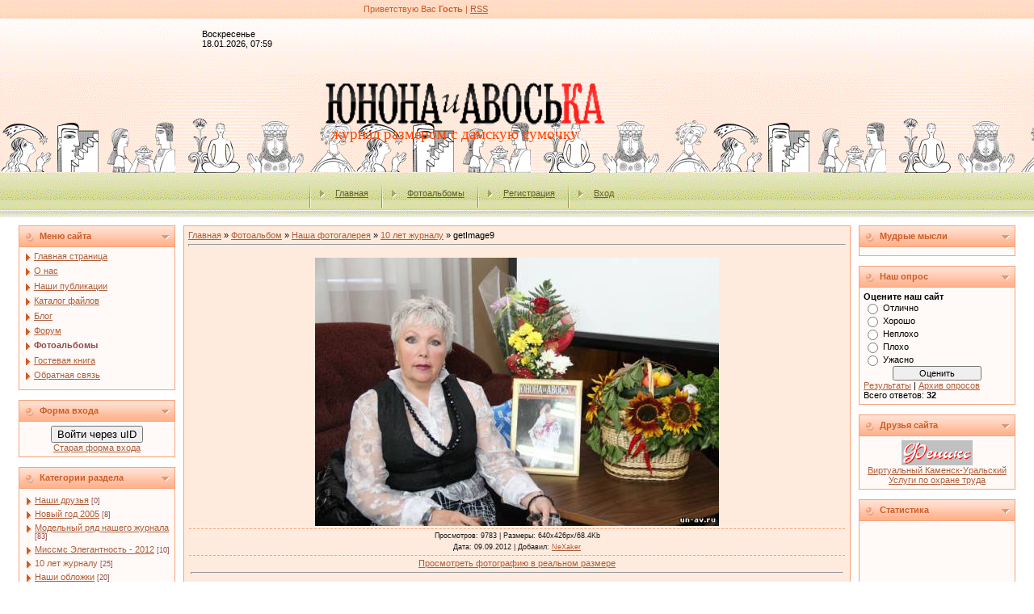

--- FILE ---
content_type: text/html; charset=UTF-8
request_url: http://un-av.ru/photo/nasha_fotogalereja/10_let_zhurnalu/getimage9/9-0-116
body_size: 10797
content:
<html>
<head>

	<script type="text/javascript">new Image().src = "//counter.yadro.ru/hit;ucoznet?r"+escape(document.referrer)+(screen&&";s"+screen.width+"*"+screen.height+"*"+(screen.colorDepth||screen.pixelDepth))+";u"+escape(document.URL)+";"+Date.now();</script>
	<script type="text/javascript">new Image().src = "//counter.yadro.ru/hit;ucoz_desktop_ad?r"+escape(document.referrer)+(screen&&";s"+screen.width+"*"+screen.height+"*"+(screen.colorDepth||screen.pixelDepth))+";u"+escape(document.URL)+";"+Date.now();</script>
<meta http-equiv="content-type" content="text/html; charset=UTF-8">

<title>getImage9 - 10 лет журналу - Наша фотогалерея - Фотоальбомы - Юнона и Авоська</title>

<link type="text/css" rel="StyleSheet" href="/.s/src/css/161.css" />

	<link rel="stylesheet" href="/.s/src/base.min.css" />
	<link rel="stylesheet" href="/.s/src/layer7.min.css" />

	<script src="/.s/src/jquery-1.12.4.min.js"></script>
	
	<script src="/.s/src/uwnd.min.js"></script>
	<script src="//s745.ucoz.net/cgi/uutils.fcg?a=uSD&ca=2&ug=999&isp=0&r=0.0113136295344916"></script>
	<link rel="stylesheet" href="/.s/src/ulightbox/ulightbox.min.css" />
	<link rel="stylesheet" href="/.s/src/photo.css" />
	<link rel="stylesheet" href="/.s/src/photopage.min.css" />
	<link rel="stylesheet" href="/.s/src/social.css" />
	<script src="/.s/src/ulightbox/ulightbox.min.js"></script>
	<script src="/.s/src/photopage.min.js"></script>
	<script async defer src="https://www.google.com/recaptcha/api.js?onload=reCallback&render=explicit&hl=ru"></script>
	<script>
/* --- UCOZ-JS-DATA --- */
window.uCoz = {"language":"ru","ssid":"541366242644310202010","layerType":7,"module":"photo","country":"US","uLightboxType":1,"site":{"id":"0unona-avoska","domain":"un-av.ru","host":"unona-avoska.ucoz.ru"},"sign":{"7252":"Предыдущий","7253":"Начать слайд-шоу","5458":"Следующий","3125":"Закрыть","5255":"Помощник","7251":"Запрошенный контент не может быть загружен. Пожалуйста, попробуйте позже.","7287":"Перейти на страницу с фотографией.","7254":"Изменить размер"}};
/* --- UCOZ-JS-CODE --- */

		function eRateEntry(select, id, a = 65, mod = 'photo', mark = +select.value, path = '', ajax, soc) {
			if (mod == 'shop') { path = `/${ id }/edit`; ajax = 2; }
			( !!select ? confirm(select.selectedOptions[0].textContent.trim() + '?') : true )
			&& _uPostForm('', { type:'POST', url:'/' + mod + path, data:{ a, id, mark, mod, ajax, ...soc } });
		}

		function updateRateControls(id, newRate) {
			let entryItem = self['entryID' + id] || self['comEnt' + id];
			let rateWrapper = entryItem.querySelector('.u-rate-wrapper');
			if (rateWrapper && newRate) rateWrapper.innerHTML = newRate;
			if (entryItem) entryItem.querySelectorAll('.u-rate-btn').forEach(btn => btn.remove())
		}
 function uSocialLogin(t) {
			var params = {"google":{"height":600,"width":700},"ok":{"height":390,"width":710},"vkontakte":{"height":400,"width":790},"yandex":{"width":870,"height":515},"facebook":{"height":520,"width":950}};
			var ref = escape(location.protocol + '//' + ('un-av.ru' || location.hostname) + location.pathname + ((location.hash ? ( location.search ? location.search + '&' : '?' ) + 'rnd=' + Date.now() + location.hash : ( location.search || '' ))));
			window.open('/'+t+'?ref='+ref,'conwin','width='+params[t].width+',height='+params[t].height+',status=1,resizable=1,left='+parseInt((screen.availWidth/2)-(params[t].width/2))+',top='+parseInt((screen.availHeight/2)-(params[t].height/2)-20)+'screenX='+parseInt((screen.availWidth/2)-(params[t].width/2))+',screenY='+parseInt((screen.availHeight/2)-(params[t].height/2)-20));
			return false;
		}
		function TelegramAuth(user){
			user['a'] = 9; user['m'] = 'telegram';
			_uPostForm('', {type: 'POST', url: '/index/sub', data: user});
		}
function loginPopupForm(params = {}) { new _uWnd('LF', ' ', -250, -100, { closeonesc:1, resize:1 }, { url:'/index/40' + (params.urlParams ? '?'+params.urlParams : '') }) }
function reCallback() {
		$('.g-recaptcha').each(function(index, element) {
			element.setAttribute('rcid', index);
			
		if ($(element).is(':empty') && grecaptcha.render) {
			grecaptcha.render(element, {
				sitekey:element.getAttribute('data-sitekey'),
				theme:element.getAttribute('data-theme'),
				size:element.getAttribute('data-size')
			});
		}
	
		});
	}
	function reReset(reset) {
		reset && grecaptcha.reset(reset.previousElementSibling.getAttribute('rcid'));
		if (!reset) for (rel in ___grecaptcha_cfg.clients) grecaptcha.reset(rel);
	}
/* --- UCOZ-JS-END --- */
</script>

	<style>.UhideBlock{display:none; }</style>
</head>

<body style="margin:0px; padding:0px;background-color: #FFFFFF;">
<div id="utbr8214" rel="s745"></div>
<!--U1AHEADER1Z--><table style="background: url('http://un-av.ru/design/verh.gif') repeat-x;" border="0" cellpadding="0" cellspacing="0" width="100%"><tbody><tr><td align="center">
<table style="height: 269px;" border="0" cellpadding="0" cellspacing="0" width="780">
<tbody><tr><td style="padding-top: 5px; padding-left: 200px;color:#CC5D28;" height="34" valign="top" width="780"><!--<s5212>-->Приветствую Вас<!--</s>--> <b>Гость</b> | <a href="http://un-av.ru/photo/rss/">RSS</a></td></tr>
<tr><td align="padding-right: 150px;color:#F6A37B; padding-top: 3px;" height="8" valign="top" width="780">Воскресенье<br>18.01.2026, 07:59</td></tr>
<tr><td style="padding-left: 150px; padding-top: 5px;" height="142" width="780"><span style="color: rgb(251, 199, 82); font: 20pt bold Verdana,Tahoma;"><!-- <logo> --><a title="Юнона и Авоська" href="http://un-av.ru/"><img style="border-width: medium; border-style: none; border-color: -moz-use-text-color;" alt="" src="//unona-avoska.ucoz.ru/logo-ua1.gif" align="bottom" height="54" width="352"></a><br></span><div align="left"><span style="font-size: 18pt;"><span style="color: rgb(251, 199, 82); font: 14pt bold Verdana,Tahoma;">&nbsp; <font color="#ff4500">журнал размером с дамскую сумочку</font></span><br><span style="color: rgb(251, 199, 82); font: 18pt bold Verdana,Tahoma;"><!-- </logo> --></span></span></div></td></tr>
<tr><td class="header_table" style="padding-top: 15px; padding-left: 120px;" height="55" valign="top" width="780"><img src="/.s/t/161/6.gif" align="middle"><a href="http://un-av.ru/"><!--<s5176>-->Главная<!--</s>--></a> <img src="/.s/t/161/6.gif" align="middle"><a href="/photo/">Фотоальбомы</a> <img src="/.s/t/161/6.gif" align="middle"><a href="/register"><!--<s3089>-->Регистрация<!--</s>--></a> <img src="/.s/t/161/6.gif" align="middle"><a href="javascript:;" rel="nofollow" onclick="loginPopupForm(); return false;"><!--<s3087>-->Вход<!--</s>--></a></td></tr>
</tbody></table></td></tr></tbody></table><!--/U1AHEADER1Z-->
<table border="0" cellpadding="0" cellspacing="0" width="98%" align="center"><tr><td>
<!-- <middle> -->
<table border="0" cellpadding="0" cellspacing="10" width="100%" align="center">
<tr>
<td valign="top">
<!--U1CLEFTER1Z--><!-- <block1> -->

<table border="0" cellpadding="2" cellspacing="1" width="194" style="background-color: #F6A37B;">
<tr><td style="background-image:url('/.s/t/161/7.gif'); background-color:#FFC5A9; height: 25px; color:#CC5D28; padding-left:25px;"><b><!-- <bt> --><!--<s5184>-->Меню сайта<!--</s>--><!-- </bt> --></b></td></tr>
<tr><td style="background:#FFFAF8;padding:5px;"><!-- <bc> --><div id="uMenuDiv1" class="uMenuV" style="position:relative;"><ul class="uMenuRoot">
<li><div class="umn-tl"><div class="umn-tr"><div class="umn-tc"></div></div></div><div class="umn-ml"><div class="umn-mr"><div class="umn-mc"><div class="uMenuItem"><a href="/"><span>Главная страница</span></a></div></div></div></div><div class="umn-bl"><div class="umn-br"><div class="umn-bc"><div class="umn-footer"></div></div></div></div></li>
<li><div class="umn-tl"><div class="umn-tr"><div class="umn-tc"></div></div></div><div class="umn-ml"><div class="umn-mr"><div class="umn-mc"><div class="uMenuItem"><a href="/index/0-2"><span>О нас</span></a></div></div></div></div><div class="umn-bl"><div class="umn-br"><div class="umn-bc"><div class="umn-footer"></div></div></div></div></li>
<li><div class="umn-tl"><div class="umn-tr"><div class="umn-tc"></div></div></div><div class="umn-ml"><div class="umn-mr"><div class="umn-mc"><div class="uMenuItem"><a href="/publ"><span>Наши публикации</span></a></div></div></div></div><div class="umn-bl"><div class="umn-br"><div class="umn-bc"><div class="umn-footer"></div></div></div></div></li>
<li><div class="umn-tl"><div class="umn-tr"><div class="umn-tc"></div></div></div><div class="umn-ml"><div class="umn-mr"><div class="umn-mc"><div class="uMenuItem"><a href="/load"><span>Каталог файлов</span></a></div></div></div></div><div class="umn-bl"><div class="umn-br"><div class="umn-bc"><div class="umn-footer"></div></div></div></div></li>
<li><div class="umn-tl"><div class="umn-tr"><div class="umn-tc"></div></div></div><div class="umn-ml"><div class="umn-mr"><div class="umn-mc"><div class="uMenuItem"><a href="/blog"><span>Блог</span></a></div></div></div></div><div class="umn-bl"><div class="umn-br"><div class="umn-bc"><div class="umn-footer"></div></div></div></div></li>
<li><div class="umn-tl"><div class="umn-tr"><div class="umn-tc"></div></div></div><div class="umn-ml"><div class="umn-mr"><div class="umn-mc"><div class="uMenuItem"><a href="/forum"><span>Форум</span></a></div></div></div></div><div class="umn-bl"><div class="umn-br"><div class="umn-bc"><div class="umn-footer"></div></div></div></div></li>
<li><div class="umn-tl"><div class="umn-tr"><div class="umn-tc"></div></div></div><div class="umn-ml"><div class="umn-mr"><div class="umn-mc"><div class="uMenuItem"><a href="/photo"><span>Фотоальбомы</span></a></div></div></div></div><div class="umn-bl"><div class="umn-br"><div class="umn-bc"><div class="umn-footer"></div></div></div></div></li>
<li><div class="umn-tl"><div class="umn-tr"><div class="umn-tc"></div></div></div><div class="umn-ml"><div class="umn-mr"><div class="umn-mc"><div class="uMenuItem"><a href="/gb"><span>Гостевая книга</span></a></div></div></div></div><div class="umn-bl"><div class="umn-br"><div class="umn-bc"><div class="umn-footer"></div></div></div></div></li>
<li><div class="umn-tl"><div class="umn-tr"><div class="umn-tc"></div></div></div><div class="umn-ml"><div class="umn-mr"><div class="umn-mc"><div class="uMenuItem"><a href="/index/0-3"><span>Обратная связь</span></a></div></div></div></div><div class="umn-bl"><div class="umn-br"><div class="umn-bc"><div class="umn-footer"></div></div></div></div></li></ul></div><script>$(function(){_uBuildMenu('#uMenuDiv1',0,document.location.href+'/','uMenuItemA','uMenuArrow',2500);})</script><!-- </bc> --></td></tr>
</table><br />

<!-- </block1> -->

<!-- <block2> -->

<table border="0" cellpadding="2" cellspacing="1" width="194" style="background-color: #F6A37B;">
<tr><td style="background-image:url('/.s/t/161/7.gif'); background-color:#FFC5A9; height: 25px; color:#CC5D28; padding-left:25px;"><b><!-- <bt> --><!--<s5158>-->Форма входа<!--</s>--><!-- </bt> --></b></td></tr>
<tr><td style="background:#FFFAF8;padding:5px;"><!-- <bc> --><div id="uidLogForm" class="auth-block" align="center">
				<div id="uidLogButton" class="auth-block-social">
					<div class="login-button-container"><button class="loginButton" onclick="window.open('https://login.uid.me/?site=0unona-avoska&amp;ref='+escape(location.protocol + '//' + ('un-av.ru' || location.hostname) + location.pathname + ((location.hash ? (location.search ? location.search + '&' : '?') + 'rnd=' + Date.now() + location.hash : (location.search || '' )))),'uidLoginWnd','width=580,height=450,resizable=yes,titlebar=yes')">Войти через uID</button></div>
					<div class="auth-social-list"><a href="javascript:;" onclick="return uSocialLogin('vkontakte');" data-social="vkontakte" class="login-with vkontakte" title="Войти через ВКонтакте" rel="nofollow"><i></i></a><a href="javascript:;" onclick="return uSocialLogin('facebook');" data-social="facebook" class="login-with facebook" title="Войти через Facebook" rel="nofollow"><i></i></a><a href="javascript:;" onclick="return uSocialLogin('yandex');" data-social="yandex" class="login-with yandex" title="Войти через Яндекс" rel="nofollow"><i></i></a><a href="javascript:;" onclick="return uSocialLogin('google');" data-social="google" class="login-with google" title="Войти через Google" rel="nofollow"><i></i></a><a href="javascript:;" onclick="return uSocialLogin('ok');" data-social="ok" class="login-with ok" title="Войти через Одноклассники" rel="nofollow"><i></i></a></div>
					<div class="auth-block-switcher">
						<a href="javascript:;" class="noun" onclick="document.getElementById('uidLogButton').style.display='none';document.getElementById('baseLogForm').style.display='';" title="Используйте, если окно авторизации через uID не открывается">Старая форма входа</a>
					</div>
				</div>
				<div id="baseLogForm" class="auth-block-base" style="display:none">
		<script>
		sendFrm549837 = function( form, data = {} ) {
			var o   = $('#frmLg549837')[0];
			var pos = _uGetOffset(o);
			var o2  = $('#blk549837')[0];
			document.body.insertBefore(o2, document.body.firstChild);
			$(o2).css({top:(pos['top'])+'px',left:(pos['left'])+'px',width:o.offsetWidth+'px',height:o.offsetHeight+'px',display:''}).html('<div align="left" style="padding:5px;"><div class="myWinLoad"></div></div>');
			_uPostForm(form, { type:'POST', url:'/index/sub/', data, error:function() {
				$('#blk549837').html('<div align="" style="padding:10px;"><div class="myWinLoadSF" title="Невозможно выполнить запрос, попробуйте позже"></div></div>');
				_uWnd.alert('<div class="myWinError">Невозможно выполнить запрос, попробуйте позже</div>', '', {w:250, h:90, tm:3000, pad:'15px'} );
				setTimeout("$('#blk549837').css('display', 'none');", '1500');
			}});
			return false
		}
		
		</script>

		<div id="blk549837" style="border:1px solid #CCCCCC;position:absolute;z-index:82;background:url('/.s/img/fr/g.gif');display:none;"></div>

		<form id="frmLg549837" class="login-form local-auth" action="/index/sub/" method="post" onsubmit="return sendFrm549837(this)" data-submitter="sendFrm549837">
			
			
			<table border="0" cellspacing="1" cellpadding="0" width="100%">
			
			<tr><td class="login-form-label" width="20%" nowrap="nowrap">E-mail:</td>
				<td class="login-form-val" ><input class="loginField" type="text" name="user" value="" size="20" autocomplete="username" style="width:100%;" maxlength="50"/></td></tr>
			<tr><td class="login-form-label">Пароль:</td>
				<td class="login-form-val"><input class="loginField" type="password" name="password" size="20" autocomplete="password" style="width:100%" maxlength="32"/></td></tr>
				
			</table>
			<table border="0" cellspacing="1" cellpadding="0" width="100%">
			<tr><td nowrap>
					<input id="rementry" type="checkbox" name="rem" value="1" checked="checked"/><label for="rementry">запомнить</label>
					</td>
				<td style="text-align:end" valign="top"><input class="loginButton" name="sbm" type="submit" value="Вход"/></td></tr>
			<tr><td class="login-form-links" colspan="2"><div style="text-align:center;"><a href="javascript:;" rel="nofollow" onclick="new _uWnd('Prm','Напоминание пароля',300,130,{ closeonesc:1 },{url:'/index/5'});return false;">Забыл пароль</a> | <a href="/register">Регистрация</a></div></td></tr>
			</table>
			
			<input type="hidden" name="a"    value="2" />
			<input type="hidden" name="ajax" value="1" />
			<input type="hidden" name="rnd"  value="837" />
			
			<div class="social-label">или</div><div class="auth-social-list"><a href="javascript:;" onclick="return uSocialLogin('vkontakte');" data-social="vkontakte" class="login-with vkontakte" title="Войти через ВКонтакте" rel="nofollow"><i></i></a><a href="javascript:;" onclick="return uSocialLogin('facebook');" data-social="facebook" class="login-with facebook" title="Войти через Facebook" rel="nofollow"><i></i></a><a href="javascript:;" onclick="return uSocialLogin('yandex');" data-social="yandex" class="login-with yandex" title="Войти через Яндекс" rel="nofollow"><i></i></a><a href="javascript:;" onclick="return uSocialLogin('google');" data-social="google" class="login-with google" title="Войти через Google" rel="nofollow"><i></i></a><a href="javascript:;" onclick="return uSocialLogin('ok');" data-social="ok" class="login-with ok" title="Войти через Одноклассники" rel="nofollow"><i></i></a></div>
		</form></div></div><!-- </bc> --></td></tr>
</table><br />

<!-- </block2> -->

<!-- <block3> -->

<table border="0" cellpadding="2" cellspacing="1" width="194" style="background-color: #F6A37B;">
<tr><td style="background-image:url('/.s/t/161/7.gif'); background-color:#FFC5A9; height: 25px; color:#CC5D28; padding-left:25px;"><b><!-- <bt> --><!--<s5351>-->Категории раздела<!--</s>--><!-- </bt> --></b></td></tr>
<tr><td style="background:#FFFAF8;padding:5px;"><!-- <bc> --><table border="0" cellspacing="1" cellpadding="0" width="100%" class="catsTable"><tr>
					<td style="width:100%" class="catsTd" valign="top" id="cid1">
						<a href="/photo/nasha_fotogalereja/1" class="catName">Наши друзья</a>  <span class="catNumData" style="unicode-bidi:embed;">[0]</span> 
					</td></tr><tr>
					<td style="width:100%" class="catsTd" valign="top" id="cid6">
						<a href="/photo/nasha_fotogalereja/novyj_god_2005/6" class="catName">Новый год 2005</a>  <span class="catNumData" style="unicode-bidi:embed;">[8]</span> 
					</td></tr><tr>
					<td style="width:100%" class="catsTd" valign="top" id="cid7">
						<a href="/photo/nasha_fotogalereja/modelnyj_rjad_nashego_zhurnala/7" class="catName">Модельный ряд нашего журнала</a>  <span class="catNumData" style="unicode-bidi:embed;">[83]</span> 
					</td></tr><tr>
					<td style="width:100%" class="catsTd" valign="top" id="cid8">
						<a href="/photo/nasha_fotogalereja/missms_ehlegantnost_2012/8" class="catName">Миссмс Элегантность - 2012</a>  <span class="catNumData" style="unicode-bidi:embed;">[10]</span> 
					</td></tr><tr>
					<td style="width:100%" class="catsTd" valign="top" id="cid9">
						<a href="/photo/nasha_fotogalereja/10_let_zhurnalu/9" class="catNameActive">10 лет журналу</a>  <span class="catNumData" style="unicode-bidi:embed;">[25]</span> 
					</td></tr><tr>
					<td style="width:100%" class="catsTd" valign="top" id="cid10">
						<a href="/photo/nasha_fotogalereja/nashi_oblozhki/10" class="catName">Наши обложки</a>  <span class="catNumData" style="unicode-bidi:embed;">[20]</span> 
					</td></tr><tr>
					<td style="width:100%" class="catsTd" valign="top" id="cid11">
						<a href="/photo/nasha_fotogalereja/festival_quot_kamensk_uralskij_rodnoj_quot/11" class="catName">Фестиваль &quot;Каменск-Уральский родной&quot;</a>  <span class="catNumData" style="unicode-bidi:embed;">[20]</span> 
					</td></tr></table><!-- </bc> --></td></tr>
</table><br />

<!-- </block3> -->

<!-- <block4> -->

<!-- </block4> -->

<!-- <block5> -->

<!-- </block5> -->

<!-- <block6> -->

<!-- </block6> -->

<!-- <block6> -->
<table border="0" cellpadding="2" cellspacing="1" width="194" style="background-color: #F6A37B;">
<tr><td style="background-image:url('/.s/t/161/7.gif'); background-color:#FFC5A9; height: 25px; color:#CC5D28; padding-left:25px;"><b><!-- <bt> --><!--<s5171>-->Праздники<!--</s>--><!-- </bt> --></b></td></tr>
<tr><td style="background:#FFFAF8;padding:5px;"><div align="center"><!-- <bc> --><script>var calendru_c='';var calendru_mc='';var calendru_dc='';var calendru_c_all='';var calendru_n_l=0;var calendru_n_s=0;var calendru_n_d=0;var calendru_i_f=1;var calendru_show_names=1;var calendru_t_names='';var calendru_c_names='';</script><script src=http://www.calend.ru/img/export/informer_today_and_tommorowu.js?></script><!-- </bc> --></div></td></tr>
</table><br />
<!-- </block6> --><!--/U1CLEFTER1Z-->
</td>
<td valign="top" style="width:80%;">
<table border="0" cellpadding="5" cellspacing="0" width="100%"><tr><td style="background-color:#FFEBDD; border: 1px solid #F6A37B;"><!-- <body> --><a href="http://un-av.ru/"><!--<s5176>-->Главная<!--</s>--></a> &raquo; <a href="/photo/"><!--<s5169>-->Фотоальбом<!--</s>--></a> &raquo; <a href="/photo/nasha_fotogalereja/3">Наша фотогалерея</a> &raquo; <a href="/photo/nasha_fotogalereja/10_let_zhurnalu/9">10 лет журналу</a> &raquo; getImage9
<hr />
<table border="0" width="100%" cellspacing="1" cellpadding="2">
<tr><td colspan="2" align="center"></td></tr>
<tr><td colspan="2" align="center"><div id="nativeroll_video_cont" style="display:none;"></div><span id="phtmDiv35"><span id="phtmSpan35" style="position:relative"><img   id="p627388378" border="0" src="/_ph/9/2/627388378.jpg?1768712378" /></span></span>
		<script>
			var container = document.getElementById('nativeroll_video_cont');

			if (container) {
				var parent = container.parentElement;

				if (parent) {
					const wrapper = document.createElement('div');
					wrapper.classList.add('js-teasers-wrapper');

					parent.insertBefore(wrapper, container.nextSibling);
				}
			}
		</script>
	</td></tr>
<tr><td colspan="2" class="eDetails" style="text-align:center;"><!--<s3177>-->Просмотров<!--</s>-->: 9783 | <!--<s5162>-->Размеры<!--</s>-->: 640x426px/68.4Kb<div style="padding-top:4px;"><!--<s3165>-->Дата<!--</s>-->: 09.09.2012

 | <!--<s3178>-->Добавил<!--</s>-->: <a href="javascript:;" rel="nofollow" onclick="window.open('/index/8-2', 'up2', 'scrollbars=1,top=0,left=0,resizable=1,width=700,height=375'); return false;">NeXaker</a>
</div></td></tr>
<tr><td align="center" colspan="2"><a href="/photo/9-0-116-3?1768712378" target="_blank"><!--<s5227>-->Просмотреть фотографию в реальном размере<!--</s>--></a><hr /></td></tr>
<tr><td align="center" colspan="2"><div id="slideshowBlock7"><input type="button" value="Запустить слайд-шоу" onclick="this.disabled=true;_uPostForm('',{url:'/photo/9-0-0-21'});"/></div></td></tr>
<tr><td align="center">
		<style type="text/css">
			.u-star-rating-30 { list-style:none; margin:0px; padding:0px; width:150px; height:30px; position:relative; background: url('/.s/img/stars/3/30.png') top left repeat-x }
			.u-star-rating-30 li{ padding:0px; margin:0px; float:left }
			.u-star-rating-30 li a { display:block;width:30px;height: 30px;line-height:30px;text-decoration:none;text-indent:-9000px;z-index:20;position:absolute;padding: 0px;overflow:hidden }
			.u-star-rating-30 li a:hover { background: url('/.s/img/stars/3/30.png') left center;z-index:2;left:0px;border:none }
			.u-star-rating-30 a.u-one-star { left:0px }
			.u-star-rating-30 a.u-one-star:hover { width:30px }
			.u-star-rating-30 a.u-two-stars { left:30px }
			.u-star-rating-30 a.u-two-stars:hover { width:60px }
			.u-star-rating-30 a.u-three-stars { left:60px }
			.u-star-rating-30 a.u-three-stars:hover { width:90px }
			.u-star-rating-30 a.u-four-stars { left:90px }
			.u-star-rating-30 a.u-four-stars:hover { width:120px }
			.u-star-rating-30 a.u-five-stars { left:120px }
			.u-star-rating-30 a.u-five-stars:hover { width:150px }
			.u-star-rating-30 li.u-current-rating { top:0 !important; left:0 !important;margin:0 !important;padding:0 !important;outline:none;background: url('/.s/img/stars/3/30.png') left bottom;position: absolute;height:30px !important;line-height:30px !important;display:block;text-indent:-9000px;z-index:1 }
		</style><script>
			var usrarids = {};
			function ustarrating(id, mark) {
				if (!usrarids[id]) {
					usrarids[id] = 1;
					$(".u-star-li-"+id).hide();
					_uPostForm('', { type:'POST', url:`/photo`, data:{ a:65, id, mark, mod:'photo', ajax:'2' } })
				}
			}
		</script><ul id="uStarRating116" class="uStarRating116 u-star-rating-30" title="Рейтинг: 0.0/0">
			<li id="uCurStarRating116" class="u-current-rating uCurStarRating116" style="width:0%;"></li><li class="u-star-li-116"><a href="javascript:;" onclick="ustarrating('116', 1)" class="u-one-star">1</a></li>
				<li class="u-star-li-116"><a href="javascript:;" onclick="ustarrating('116', 2)" class="u-two-stars">2</a></li>
				<li class="u-star-li-116"><a href="javascript:;" onclick="ustarrating('116', 3)" class="u-three-stars">3</a></li>
				<li class="u-star-li-116"><a href="javascript:;" onclick="ustarrating('116', 4)" class="u-four-stars">4</a></li>
				<li class="u-star-li-116"><a href="javascript:;" onclick="ustarrating('116', 5)" class="u-five-stars">5</a></li></ul><div style="font-size:10px"><!--<s3119>-->Рейтинг<!--</s>-->: <b><span id="entRating116">0.0</span></b>/<span id="entRated116">0</span></div></td></tr>

<tr><td colspan="2" height="10"><hr /></td></tr><tr><td colspan="2" align="center"><style type="text/css">
		#phtOtherThumbs {margin-bottom: 10px;}
		#phtOtherThumbs td {font-size: 0;}
		#oldPhotos {position: relative;overflow: hidden;}
		#leftSwch {display:block;width:22px;height:46px;background: transparent url('/.s/img/photopage/photo-arrows.png') no-repeat;}
		#rightSwch {display:block;width:22px;height:46px;background: transparent url('/.s/img/photopage/photo-arrows.png') no-repeat -22px 0;}
		#leftSwch:hover, #rightSwch:hover {opacity: .8;filter: alpha(opacity=80);}
		#phtOtherThumbs img {vertical-align: middle;}
		.photoActiveA img {}
		.otherPhotoA img {opacity: 0.5; filter: alpha(opacity=50);-webkit-transition: opacity .2s .1s ease;transition: opacity .2s .1s ease;}
		.otherPhotoA:hover img {opacity: 1; filter: alpha(opacity=100);}
		#phtOtherThumbs .ph-wrap {display: inline-block;vertical-align: middle;background: url(/.s/img/photopage/opacity02.png);}
		.animate-wrap {position: relative;left: 0;}
		.animate-wrap .ph-wrap {margin: 0 3px;}
		#phtOtherThumbs .ph-wrap, #phtOtherThumbs .ph-tc {/*width: 200px;height: 150px;*/width: auto;}
		.animate-wrap a {display: inline-block;width:  33.3%;*width: 33.3%;*zoom: 1;position: relative;}
		#phtOtherThumbs .ph-wrap {background: none;display: block;}
		.animate-wrap img {width: 100%;}
	</style>

	<script>
	$(function( ) {
		if ( typeof($('#leftSwch').attr('onclick')) === 'function' ) {
			$('#leftSwch').click($('#leftSwch').attr('onclick'));
			$('#rightSwch').click($('#rightSwch').attr('onclick'));
		} else {
			$('#leftSwch').click(new Function($('#leftSwch').attr('onclick')));
			$('#rightSwch').click(new Function($('#rightSwch').attr('onclick')));
		}
		$('#leftSwch').removeAttr('onclick');
		$('#rightSwch').removeAttr('onclick');
	});

	function doPhtSwitch(n,f,p,d ) {
		if ( !f){f=0;}
		$('#leftSwch').off('click');
		$('#rightSwch').off('click');
		var url = '/photo/9-0-0-10-'+n+'-'+f+'-'+p;
		$.ajax({
			url: url,
			dataType: 'xml',
			success: function( response ) {
				try {
					var photosList = [];
					photosList['images'] = [];
					$($('cmd', response).eq(0).text()).find('a').each(function( ) {
						if ( $(this).hasClass('leftSwitcher') ) {
							photosList['left'] = $(this).attr('onclick');
						} else if ( $(this).hasClass('rightSwitcher') ) {
							photosList['right'] = $(this).attr('onclick');
						} else {photosList['images'].push(this);}
					});
					photosListCallback.call(photosList, photosList, d);
				} catch(exception ) {
					throw new TypeError( "getPhotosList: server response does not seems to be a valid uCoz XML-RPC code: " . response );
				}
			}
		});
	}

	function photosListCallback(photosList, direction ) {
		var dirSign;
		var imgWrapper = $('#oldPhotos'); // CHANGE this if structure of nearest images changes!
		var width = imgWrapper.width();
		imgWrapper.width(width);
		imgWrapper = imgWrapper.find(' > span');
		newImg = $('<span/>', {
			id: 'newImgs'
		});
		$.each(photosList['images'], function( ) {
			newImg.append(this);
		});
		if ( direction == 'right' ) {
			dirSign = '-';
			imgWrapper.append(newImg);
		} else {
			dirSign = '+';
			imgWrapper.prepend(newImg).css('left', '-' + width + 'px');
		}
		newImg.find('a').eq(0).unwrap();
		imgWrapper.animate({left: dirSign + '=' + width + 'px'}, 400, function( ) {
			var oldDelete = imgWrapper.find('a');
			if ( direction == 'right') {oldDelete = oldDelete.slice(0, 3);}
			else {oldDelete = oldDelete.slice(-3);}
			oldDelete.remove();
			imgWrapper.css('left', 0);
			try {
				if ( typeof(photosList['left']) === 'function' ) {
					$('#leftSwch').click(photosList['left']);
					$('#rightSwch').click(photosList['right']);
				} else {
					$('#leftSwch').click(new Function(photosList['left']));
					$('#rightSwch').click(new Function(photosList['right']));
				}
			} catch(exception ) {
				if ( console && console.log ) console.log('Something went wrong: ', exception);
			}
		});
	}
	</script>
	<div id="phtOtherThumbs" class="phtThumbs"><table border="0" cellpadding="0" cellspacing="0"><tr><td><a id="leftSwch" class="leftSwitcher" href="javascript:;" rel="nofollow" onclick="doPhtSwitch('24','1','116', 'left');"></a></td><td align="center" style="white-space: nowrap;"><div id="oldPhotos"><span class="animate-wrap"><a class="otherPhotoA" href="http://un-av.ru/photo/nasha_fotogalereja/10_let_zhurnalu/getimage1/9-0-92"><span class="ph-wrap"><span class="ph-tc"><img   border="0"  class="otherPhoto" src="/_ph/9/1/86566015.jpg?1768712378" /></span></span></a> <a class="photoActiveA" href="http://un-av.ru/photo/nasha_fotogalereja/10_let_zhurnalu/getimage9/9-0-116"><span class="ph-wrap"><span class="ph-tc"><img   border="0"  class="photoActive" src="/_ph/9/1/627388378.jpg?1768712378" /></span></span></a> <a class="otherPhotoA" href="http://un-av.ru/photo/nasha_fotogalereja/10_let_zhurnalu/getimage8/9-0-115"><span class="ph-wrap"><span class="ph-tc"><img   border="0"  class="otherPhoto" src="/_ph/9/1/387476321.jpg?1768712378" /></span></span></a> </span></div></td><td><a href="javascript:;" rel="nofollow" id="rightSwch" class="rightSwitcher" onclick="doPhtSwitch('1','2','116', 'right');"></a></td></tr></table></div> <div style="padding-top:5px"><span id="prevPh">&laquo; Предыдущая</span> &nbsp;| [<b>1</b>]  <a class="photoOtherLink" href="http://un-av.ru/photo/nasha_fotogalereja/10_let_zhurnalu/getimage8/9-0-115">2</a>  <a class="photoOtherLink" href="http://un-av.ru/photo/nasha_fotogalereja/10_let_zhurnalu/getimage7/9-0-114">3</a>  <a class="photoOtherLink" href="http://un-av.ru/photo/nasha_fotogalereja/10_let_zhurnalu/getimage6/9-0-113">4</a>  <a class="photoOtherLink" href="http://un-av.ru/photo/nasha_fotogalereja/10_let_zhurnalu/getimage5/9-0-112">5</a>  <a class="photoOtherLink" href="http://un-av.ru/photo/nasha_fotogalereja/10_let_zhurnalu/getimage4/9-0-111">6</a>  <a class="photoOtherLink" href="http://un-av.ru/photo/nasha_fotogalereja/10_let_zhurnalu/getimage3/9-0-110">7</a>  <a class="photoOtherLink" href="http://un-av.ru/photo/nasha_fotogalereja/10_let_zhurnalu/getimage25/9-0-109">8</a>  <a class="photoOtherLink" href="http://un-av.ru/photo/nasha_fotogalereja/10_let_zhurnalu/getimage24/9-0-108">9</a>  <a class="photoOtherLink" href="http://un-av.ru/photo/nasha_fotogalereja/10_let_zhurnalu/getimage23/9-0-107">10</a>  <a class="photoOtherLink" href="http://un-av.ru/photo/nasha_fotogalereja/10_let_zhurnalu/getimage22/9-0-106">11</a> |&nbsp; <a class="photoOtherLink" href="http://un-av.ru/photo/nasha_fotogalereja/10_let_zhurnalu/getimage8/9-0-115"><span id="nextPh">Следующая &raquo;</span></a></div></td></tr>
</table><hr />



<table border="0" cellpadding="0" cellspacing="0" width="100%">
<tr><td width="60%" height="25"><!--<s5183>-->Всего комментариев<!--</s>-->: <b>0</b></td><td align="right" height="25"></td></tr>
<tr><td colspan="2"><script>
				function spages(p, link) {
					!!link && location.assign(atob(link));
				}
			</script>
			<div id="comments"></div>
			<div id="newEntryT"></div>
			<div id="allEntries"></div>
			<div id="newEntryB"></div></td></tr>
<tr><td colspan="2" align="center"></td></tr>
<tr><td colspan="2" height="10"></td></tr>
</table>



<div align="center" class="commReg"><!--<s5237>-->Добавлять комментарии могут только зарегистрированные пользователи.<!--</s>--><br />[ <a href="/register"><!--<s3089>-->Регистрация<!--</s>--></a> | <a href="javascript:;" rel="nofollow" onclick="loginPopupForm(); return false;"><!--<s3087>-->Вход<!--</s>--></a> ]</div>

<!-- </body> --></td></tr></table>
</td>
<td valign="top">
<!--U1DRIGHTER1Z--><!-- <block7> -->
<table style="background-color: #F6A37B;" border="0" cellpadding="2" cellspacing="1" width="194">
<tbody><tr><td style="background-image:url('/.s/t/161/7.gif'); background-color:#FFC5A9; height: 25px; color:#CC5D28; padding-left:25px;"><b><!-- <bt> --><!--<s5347>-->Мудрые мысли<!--</s>--><!-- </bt> --></b></td></tr>
<tr><td style="background:#FFFAF8;padding:5px;"><!-- <bc> --><!--Start AllInformers Code-->
<script type="text/javascript" src="http://allinformers.ru/informer.php"></script>
<!--End AllInformers Code--> <!-- </bc> --></td></tr>
</tbody></table><br>
<!-- </block7> -->

<!-- <block7> -->

<!-- </block7> -->

<!-- <block8> -->

<table style="background-color: #F6A37B;" border="0" cellpadding="2" cellspacing="1" width="194">
<tbody><tr><td style="background-image:url('/.s/t/161/7.gif'); background-color:#FFC5A9; height: 25px; color:#CC5D28; padding-left:25px;"><b><!-- <bt> --><!--<s5207>-->Наш опрос<!--</s>--><!-- </bt> --></b></td></tr>
<tr><td style="background:#FFFAF8;padding:5px;"><!-- <bc> --><script>function pollnow654(){document.getElementById('PlBtn654').disabled=true;_uPostForm('pollform654',{url:'/poll/',type:'POST'});}function polll654(id,i){_uPostForm('',{url:'/poll/'+id+'-1-'+i+'-654',type:'GET'});}</script><div id="pollBlock654"><form id="pollform654" onsubmit="pollnow654();return false;">
			<div class="pollBlock">
				<div class="pollQue"><b>Оцените наш сайт</b></div>
				<div class="pollAns"><div class="answer"><input id="a6541" type="radio" name="answer" value="1" style="vertical-align:middle;" /> <label style="vertical-align:middle;display:inline;" for="a6541">Отлично</label></div>
<div class="answer"><input id="a6542" type="radio" name="answer" value="2" style="vertical-align:middle;" /> <label style="vertical-align:middle;display:inline;" for="a6542">Хорошо</label></div>
<div class="answer"><input id="a6543" type="radio" name="answer" value="3" style="vertical-align:middle;" /> <label style="vertical-align:middle;display:inline;" for="a6543">Неплохо</label></div>
<div class="answer"><input id="a6544" type="radio" name="answer" value="4" style="vertical-align:middle;" /> <label style="vertical-align:middle;display:inline;" for="a6544">Плохо</label></div>
<div class="answer"><input id="a6545" type="radio" name="answer" value="5" style="vertical-align:middle;" /> <label style="vertical-align:middle;display:inline;" for="a6545">Ужасно</label></div>

					<div id="pollSbm654" class="pollButton"><input class="pollBut" id="PlBtn654" type="submit" value="Оценить" /></div>
					<input type="hidden" name="ssid" value="541366242644310202010" />
					<input type="hidden" name="id"   value="1" />
					<input type="hidden" name="a"    value="1" />
					<input type="hidden" name="ajax" value="654" /></div>
				<div class="pollLnk"> <a href="javascript:;" rel="nofollow" onclick="new _uWnd('PollR','Результаты опроса',660,200,{closeonesc:1,maxh:400},{url:'/poll/1'});return false;">Результаты</a> | <a href="javascript:;" rel="nofollow" onclick="new _uWnd('PollA','Архив опросов',660,250,{closeonesc:1,maxh:400,max:1,min:1},{url:'/poll/0-2'});return false;">Архив опросов</a> </div>
				<div class="pollTot">Всего ответов: <b>32</b></div>
			</div></form></div><!-- </bc> --></td></tr>
</tbody></table><br>

<!-- </block8> -->

<!-- <block9> -->

<!-- </block9> -->

<!-- <block10> -->
<table style="background-color: #F6A37B;" border="0" cellpadding="2" cellspacing="1" width="194">
<tbody><tr><td style="background-image:url('/.s/t/161/7.gif'); background-color:#FFC5A9; height: 25px; color:#CC5D28; padding-left:25px;"><b><!-- <bt> --><!--<s5204>-->Друзья сайта<!--</s>--><!-- </bt> --></b></td></tr>
<tr><td style="background:#FFFAF8;padding:5px;"><!-- <bc> --><!--<s1546>--><a href="http://litclub-phoenix.ru/" target="_blank" alt="ФЕНИКС - литературный клуб"><center><img src="http://litclub-phoenix.ru/09.gif" alt="ФЕНИКС - литературный клуб" title="ФЕНИКС - литературный клуб" border="0" height="31" width="88"></center></a><div align="center"><a href="http://www.k-ur.ru" title="Виртуальный Каменск-Уральский - Информационно-развлекательный портал Каменска-Уральского. Все о городе на одном сайте: справка, новости Каменска, каталог каменских предприятий, афиша, отдых, общение, форум, знакомства, объявления, фотоальбомы" target="_blank">Виртуальный Каменск-Уральский</a><br><a target="_blank" href="http://e-trud.ru">Услуги по охране труда</a><br></div><!--</s>--><!-- </bc> --></td></tr></tbody></table><br>
<!-- </block10> -->

<!-- <block11> -->

<table style="background-color: #F6A37B;" border="0" cellpadding="2" cellspacing="1" width="194">
<tbody><tr><td style="background-image:url('/.s/t/161/7.gif'); background-color:#FFC5A9; height: 25px; color:#CC5D28; padding-left:25px;"><b><!-- <bt> --><!--<s5195>-->Статистика<!--</s>--><!-- </bt> --></b></td></tr>
<tr><td style="background:#FFFAF8;padding:5px;"><div align="center"><!--LiveInternet counter--><script type="text/javascript"><!--
document.write("<a href='http://www.liveinternet.ru/click' "+
"target=_blank><img src='//counter.yadro.ru/hit?t29.18;r"+
escape(document.referrer)+((typeof(screen)=="undefined")?"":
";s"+screen.width+"*"+screen.height+"*"+(screen.colorDepth?
screen.colorDepth:screen.pixelDepth))+";u"+escape(document.URL)+
";"+Math.random()+
"' alt='' title='LiveInternet: показано количество просмотров и"+
" посетителей' "+
"border='0' width='88' height='120'><\/a>")
//--></script><!--/LiveInternet--><br><br><!-- <bc> --><hr><div class="tOnline" id="onl1">Онлайн всего: <b>1</b></div> <div class="gOnline" id="onl2">Гостей: <b>1</b></div> <div class="uOnline" id="onl3">Пользователей: <b>0</b></div><br><hr size="2" width="100%">Сегодня на сайт заходили:<br><br>...а также незарегистрированные пользователи<br><!-- </bc> --></div></td></tr>
</tbody></table><br>

<!-- </block11> --><!--/U1DRIGHTER1Z-->
</td>
</tr>
</table>
<!-- </middle> -->
</td></tr></table>
<!--U1BFOOTER1Z--><table style="background-color:#A9AC75; height: 36px; color: #737832;" border="0" cellpadding="3" cellspacing="0" width="100%">
<tbody><tr><td style="background-image: url('/.s/t/161/8.gif'); border-top: 1px solid #A9AC75; border-bottom: 1px solid #A9AC75;" align="center"><!-- <copy> -->Copyright Юнона и Авоська &copy; 2026<!-- </copy> --><br>Графические символы - Ирина Бабушкина &copy;<br><!-- "' --><span class="pbjCHEup"><a href="https://www.ucoz.ru/">Конструктор сайтов</a> — <a href="https://www.ucoz.ru/">uCoz</a></span></td></tr>
</tbody></table><!--/U1BFOOTER1Z-->
</td></tr></table>
</body>

</html>
<!-- 0.11269 (s745) -->

--- FILE ---
content_type: application/javascript
request_url: http://www.calend.ru/img/export/informer_today_and_tommorowu.js?
body_size: 1551
content:
var calendru_i_f; var calendru_n_l; var calendru_show_names; var calendru_c_all; if(!calendru_c_all) calendru_c_all = calendru_c; 
if(calendru_n_l==1) document.write('<a href=https://www.calend.ru><img src=https://www.calend.ru/img/export/logo-informer.gif alt="Calend.Ru - Календарь праздников" title="Calend.Ru - Календарь праздников" border=0></a><br>');
if(calendru_n_s!=1) document.write("<div class="+calendru_dc+">сегодня</div>");
if(calendru_n_d!=1) document.write("<div  class="+calendru_mc+"><a target=_blank href=https://www.calend.ru/holidays/8-14/  class="+calendru_mc+" >14 августа 2024 (ср):</a></div>");
document.write("<div class="+calendru_c_all+">");
document.write("<div><a target=_blank href=https://www.calend.ru/holidays/0/0/1444/  class="+calendru_c+" >Праздник происхождения (изнесения) честных древ Животворящего Креста Господня</a></div>");
if(calendru_i_f) document.write("<div><span><img src=https://www.calend.ru/img/types/2.gif border=0 alt='Православные праздники' title='Православные праздники' width='16' height='11' hspace='1' vspace='1' ></span><br></div>");
document.write("<div><a target=_blank href=https://www.calend.ru/holidays/0/0/2513/  class="+calendru_c+" >День памяти защитников Отечества в Абхазии</a></div>");
if(calendru_i_f) document.write("<div><span><img src=https://www.calend.ru/img/types/98.gif border=0 alt='Праздники Абхазии' title='Праздники Абхазии' width='16' height='11' hspace='1' vspace='1' ></span><br></div>");
document.write("<div><a target=_blank href=https://www.calend.ru/holidays/0/0/1211/  class="+calendru_c+" >День рождения португальской корриды</a></div>");
if(calendru_i_f) document.write("<div><span><img src=https://www.calend.ru/img/types/37.gif border=0 alt='Праздники Португалии' title='Праздники Португалии' width='16' height='11' hspace='1' vspace='1' ></span><br></div>");
document.write("<div><a target=_blank href=https://www.calend.ru/narod/5943/  class="+calendru_c+" >Первый Спас, Медовый Спас, Маковый Спас, Спас на воде</a></div>");
if(calendru_i_f) document.write("<div><span></span><br></div>");
if(calendru_show_names) document.write("<div><span class="+calendru_t_names+">Именины:</span> <a target=_blank href=https://www.calend.ru/names/0/0/5/ class="+calendru_c_names+"  >Александр</a>, <a target=_blank href=https://www.calend.ru/names/0/0/58/ class="+calendru_c_names+"  >Дмитрий</a>, <a target=_blank href=https://www.calend.ru/names/0/0/90/ class="+calendru_c_names+"  >Леонтий</a>, <a target=_blank href=https://www.calend.ru/names/0/0/289/ class="+calendru_c_names+"  >Софья</a>, <a target=_blank href=https://www.calend.ru/names/0/0/149/ class="+calendru_c_names+"  >Тимофей</a>, <a target=_blank href=https://www.calend.ru/names/0/0/154/ class="+calendru_c_names+"  >Федор</a></div>");
document.write("</div>");
document.write("<br/>");
if(calendru_n_s!=1) document.write("<div class="+calendru_dc+">завтра</div>");
if(calendru_n_d!=1) document.write("<div  class="+calendru_mc+"><a target=_blank href=https://www.calend.ru/holidays/8-15/  class="+calendru_mc+" >15 августа 2024 (чт):</a></div>");
document.write("<div class="+calendru_c_all+">");
document.write("<div><a target=_blank href=https://www.calend.ru/holidays/0/0/68/  class="+calendru_c+" >День археолога</a></div>");
if(calendru_i_f) document.write("<div><span><img src=https://www.calend.ru/img/site/pik-prof.gif border=0 alt='Профессиональный праздник' title='Профессиональный праздник' width=16 height=11 hspace=1 vspace=1 ><img src=https://www.calend.ru/img/types/15.gif border=0 alt='Международные праздники' title='Международные праздники' width='16' height='11' hspace='1' vspace='1' ></span><br></div>");
document.write("<div><a target=_blank href=https://www.calend.ru/holidays/0/0/3103/  class="+calendru_c+" >День Республики Тыва</a></div>");
if(calendru_i_f) document.write("<div><span><img src=https://www.calend.ru/img/types/1.gif border=0 alt='Праздники России' title='Праздники России' width='16' height='11' hspace='1' vspace='1' ></span><br></div>");
document.write("<div><a target=_blank href=https://www.calend.ru/holidays/0/0/2639/  class="+calendru_c+" >Успение Пресвятой Богородицы Девы Марии в Болгарии</a></div>");
if(calendru_i_f) document.write("<div><span><img src=https://www.calend.ru/img/types/43.gif border=0 alt='Праздники Болгарии' title='Праздники Болгарии' width='16' height='11' hspace='1' vspace='1' ></span><br></div>");
document.write("<div><a target=_blank href=https://www.calend.ru/holidays/0/0/2702/  class="+calendru_c+" >День Успения Божией матери в Греции</a></div>");
if(calendru_i_f) document.write("<div><span><img src=https://www.calend.ru/img/types/46.gif border=0 alt='Праздники Греции' title='Праздники Греции' width='16' height='11' hspace='1' vspace='1' ></span><br></div>");
document.write("<div><a target=_blank href=https://www.calend.ru/holidays/0/0/277/  class="+calendru_c+" >Успение Пресвятой Богородицы у западных христиан</a></div>");
if(calendru_i_f) document.write("<div><span><img src=https://www.calend.ru/img/types/3.gif border=0 alt='Католические праздники' title='Католические праздники' width='16' height='11' hspace='1' vspace='1' ><img src=https://www.calend.ru/img/types/36.gif border=0 alt='Праздники Австрии' title='Праздники Австрии' width='16' height='11' hspace='1' vspace='1' ><img src=https://www.calend.ru/img/types/83.gif border=0 alt='Праздники Бельгии' title='Праздники Бельгии' width='16' height='11' hspace='1' vspace='1' ><img src=https://www.calend.ru/img/types/18.gif border=0 alt='Праздники Германии' title='Праздники Германии' width='16' height='11' hspace='1' vspace='1' ><img src=https://www.calend.ru/img/types/29.gif border=0 alt='Праздники Испании' title='Праздники Испании' width='16' height='11' hspace='1' vspace='1' ><img src=https://www.calend.ru/img/types/28.gif border=0 alt='Праздники Италии' title='Праздники Италии' width='16' height='11' hspace='1' vspace='1' ><img src=https://www.calend.ru/img/types/75.gif border=0 alt='Праздники Камеруна' title='Праздники Камеруна' width='16' height='11' hspace='1' vspace='1' ><img src=https://www.calend.ru/img/types/74.gif border=0 alt='Праздники Кипра' title='Праздники Кипра' width='16' height='11' hspace='1' vspace='1' ></span><br></div>");
document.write("<div><a target=_blank href=https://www.calend.ru/narod/6695/  class="+calendru_c+" >Степан Сеновал</a></div>");
if(calendru_i_f) document.write("<div><span></span><br></div>");
if(calendru_show_names) document.write("<div><span class="+calendru_t_names+">Именины:</span> <a target=_blank href=https://www.calend.ru/names/0/0/29/ class="+calendru_c_names+"  >Василий</a>, <a target=_blank href=https://www.calend.ru/names/0/0/68/ class="+calendru_c_names+"  >Иван</a>, <a target=_blank href=https://www.calend.ru/names/0/0/79/ class="+calendru_c_names+"  >Кирилл</a>, <a target=_blank href=https://www.calend.ru/names/0/0/126/ class="+calendru_c_names+"  >Платон</a>, <a target=_blank href=https://www.calend.ru/names/0/0/133/ class="+calendru_c_names+"  >Роман</a>, <a target=_blank href=https://www.calend.ru/names/0/0/146/ class="+calendru_c_names+"  >Степан</a>, <a target=_blank href=https://www.calend.ru/names/0/0/147/ class="+calendru_c_names+"  >Тарас</a>, <a target=_blank href=https://www.calend.ru/names/0/0/154/ class="+calendru_c_names+"  >Федор</a></div>");
document.write("</div>");